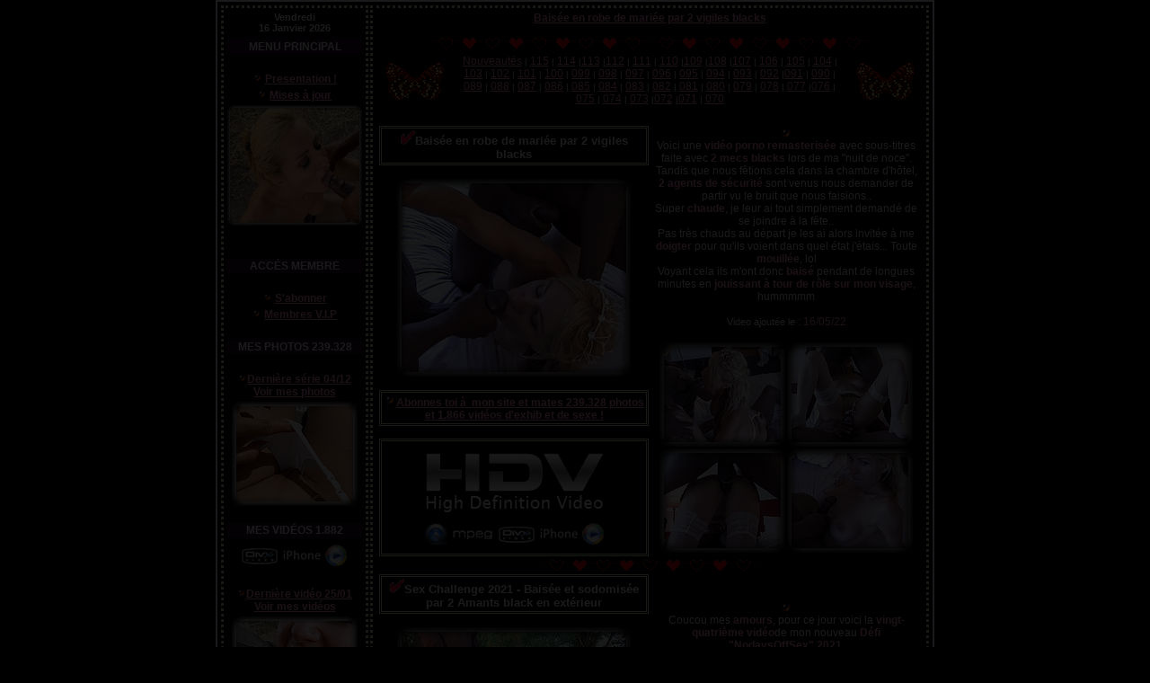

--- FILE ---
content_type: text/html
request_url: https://www.elysa-exhib.com/libertinage/hotwife-107.php
body_size: 8909
content:
<html>
<head>
<title>Bais&eacute;e en robe de mari&eacute;e par 2 vigiles blacks</title>
<META http-equiv=Content-Language content=fr>
<meta name="Robots" content="all">
<meta http-equiv="Content-Type" content="text/html; charset=iso-8859-1">
 
<SCRIPT language=JavaScript>
		setInterval("window.status='Photos et vidéos de nos rencontres coquines'",5);
		
		</SCRIPT><!-- DEBUT DU SCRIPT -->
<script language="JavaScript1.2">
/*
SCRIPT EDITE SUR L'EDITEUR JAVASCRIPT
http://www.editeurjavascript.com
*/

function ejs_nodroit()
	{
	alert('Desolée, seulement avec vos yeux !');
	return(false);
	}

document.oncontextmenu = ejs_nodroit;
</script>
<!-- FIN DU SCRIPT -->
<SCRIPT LANGUAGE="JavaScript">
window.moveTo(0,0);
if (document.getElementById || document.all) 
  {
  window.resizeTo(screen.availWidth, screen.availHeight);
  }
else if (document.layers) 
  {
  if (window.outerHeight<screen.availHeight || window.outerWidth<screen.availWidth)
    {
    window.outerHeight = screen.availHeight;
    window.outerWidth = screen.availWidth;
    }
  }
</SCRIPT>
<!-- DEBUT DU SCRIPT -->
<SCRIPT LANGUAGE="JavaScript">
/*
SCRIPT EDITE SUR L'EDITEUR JAVASCRIPT
http://www.editeurjavascript.com
*/
function AfficheHomePage()
	{
	if (document.all && document.getElementById)
		{
		document.write('<A HREF="#" onClick="HomePage(this);return(false);">Page de démarrage</A><BR>');
		}
	}
function HomePage(obj)
	{
	obj.style.behavior='url(#default#homepage)';
	obj.setHomePage('https://www.elysa-exhib.com');
	}
</SCRIPT>
<!-- DEBUT DU SCRIPT -->
<SCRIPT LANGUAGE="JavaScript">
/*
SCRIPT EDITE SUR L'EDITEUR JAVASCRIPT
http://www.editeurjavascript.com
*/
nav = navigator.appName.substring(0,3);
ver = navigator.appVersion.substring(0,1)
function addFav()
	{
	if (nav == "Mic" && ver >= 4)
		{
		url_site="https://www.elysa-exhib.com";
		titre_site = "Elysa-exhib.com, jeune amatrice";
		document.write('<A HREF="#" onClick="window.external.AddFavorite(url_site, titre_site);return(false);">Mon site dans tes favoris</A><BR>')
		}
	else
		{
		document.write('Haz CTRL+D para añadir esta pagína a tus favoritos!')
		}
	}
</SCRIPT><script language="JavaScript" type="text/javascript"><!--


function gotonewpage(what) {
  value = what.options[what.selectedIndex].value;
  if (value == "") return;
  window.location.href = value;
}

//--></script>

<style type="text/css">
<!--
.style1 {font-family: Verdana, Arial, Helvetica, sans-serif; font-size: 11px;}
.style4 {font-size: 11px}
.style6 {
	color: #990000;
	font-weight: bold;
	font-size: 12px;
	font-family: Verdana, Arial, Helvetica, sans-serif;
}
.stylet {font-family: Verdana, Arial, Helvetica, sans-serif; font-size: 12px;}
h1 {
	color: #FFFFFF;
	font-size: 14px;
	font-family: Verdana, Arial, Helvetica, sans-serif;
}
a:link {
	color: #FF99CC;
	text-decoration: underline;
}
a:visited {
	text-decoration: underline;
	color: #FF99CC;
}
a:hover {
	text-decoration: none;
	color: #FFFF99;
}
a:active {
	text-decoration: underline;
	color: #FFFF99;
}

-->
</style>
<link rel="stylesheet" type="text/css" href="ppr2.css">
<style type="text/css">
<!--
body {
	margin-left: 0px;
	margin-top: 0px;
	margin-right: 0px;
	margin-bottom: 0px;
	background-color: #0B0507;background-repeat: repeat;
}
.style9 {color: #000000}
.style21 {font-size: 12px}
-->
</style>

<style>
.jc{
position:relative;
}
.style22 {color: #990000; font-family: Verdana, Arial, Helvetica, sans-serif;}
.style25 {font-size: 10px}
.Estilo2 {
	font-size: 18px;
	font-weight: bold;
	color: #FFFFFF;
}
.Estilo6 {font-weight: bold}
.Estilo13 {color: #FF99CC}
body,td,th {
	font-family: Verdana, Arial, Helvetica, sans-serif;
	font-size: 12px;
	color: #FFFFFF;
}
a {
	font-size: 12px;
	color: #FF99CC;
	
}
.Estilo16 {color: #FF99CC; font-weight: bold; }

</style>
</head>

<body><script>
var cd_disclaimer = {
	'id':10152,
	'synergie':'hetero',
	'lg':'fr',
	'opacity':9,
	'letter':'AM',
	'mobile':{'enable':false,'niche':0,'mb':0},
	'noexit':1,
	'skin':1,
	'bgcolor':'#000000',
	'showhost':1,
	'tpl':4,
	'sortir':'https://mym.fans/elisadreams'
}
</script>
<script type="text/javascript" src="//www.carpediem.fr/juliencd/disclaimer.js"></script>
<table width="800" border="1" align="center" cellpadding="2" cellspacing="0" bordercolor="#FFFFFF" bgcolor="#000000">
  <tr>
    <td height="2559"><table width="100%" border="0" cellpadding="0" cellspacing="0">
 
</table>
<a href="https://www.elysa-exhib.com"></a>
<table width="100%" border="0" align="center">
  <tr>
    <th height="1500" valign="top" scope="col"><style type="text/css">
<!--
a:link {
	color: #FF99CC;
	text-decoration: underline;
}
a:visited {
	text-decoration: underline;
	color: #FF99CC;
}
a:hover {
	text-decoration: none;
	color: #FFFF99;
}
a:active {
	text-decoration: underline;
	color: #FFFF99;
}
.images {
	border-top-style: dotted;
	border-right-style: dotted;
	border-bottom-style: dotted;
	border-left-style: dotted;
	border-top-color: #FFFFCC;
	border-right-color: #FFFFCC;
	border-bottom-color: #FFFFCC;
	border-left-color: #FFFFCC;
}
.style1 {
	color: #FFFFFF;
	font-family: Verdana, Arial, Helvetica, sans-serif;
	font-size: 11px;
}
.style2 {font-family: Geneva, Arial, Helvetica, sans-serif}
.style3 {font-family: Verdana, Arial, Helvetica, sans-serif}
.style6 {font-size: 11px}
.style7 {font-family: Verdana, Arial, Helvetica, sans-serif; font-size: 11px; }
.Estilo6 {
	font-size: 11px;
	font-weight: bold;
	color: #FFFFFF;
}
body,td,th {
	font-family: Verdana, Arial, Helvetica, sans-serif;
	font-size: 12px;
	color: #FFFFFF;
}
body {
	margin-left: 0px;
	margin-top: 0px;
	margin-right: 0px;
	margin-bottom: 0px;
	background-color: #000000;
}
.Estilo7 {color: #FFFFFF}
.Estilo8 {font-weight: bold; font-size: 11px;}
-->
</style><body><script>
var cd_disclaimer = {
	'id':10152,
	'synergie':'hetero',
	'lg':'fr',
	'opacity':9,
	'letter':'AM',
	'mobile':{'enable':false,'niche':0,'mb':0},
	'noexit':1,
	'skin':1,
	'bgcolor':'#000000',
	'showhost':1,
	'tpl':4,
	'sortir':'https://mym.fans/elisadreams'
}
</script>
<script type="text/javascript" src="//www.carpediem.fr/juliencd/disclaimer.js"></script>
<table width="20%" border="0" align="center" class="images">
  <tr>
    <td><div align="center" class="Estilo6">
    <span class="Estilo6">  <script>
var mydate=new Date()
var year=mydate.getYear()
if (year < 1000)
year+=1900
var day=mydate.getDay()
var month=mydate.getMonth()
var daym=mydate.getDate()
if (daym<10)
daym="0"+daym
var dayarray=new Array("Dimanche","Lundi","Mardi","Mercredi","Jeudi","Vendredi","Samedi")
var montharray=new Array("Janvier","Fevrier","Mars","Avril","Mai","Juin","Juillet","Aout","Septembre","Octobre","Novembre","Decembre")
document.write(""+dayarray[day]+"<br> "+daym+" "+montharray[month]+" "+year+"")
</script></span>
    </div></td>
  </tr>
  <tr>
    <td><div align="center" class="style7"></div></td>
  </tr>
  <span class="style7"> </span>
  
  <tr>
    <td bgcolor="#270A26"><div align="center"><strong>MENU PRINCIPAL</strong></div></td>
  </tr>
  <tr>
    <td>&nbsp;</td>
  </tr>
  <tr>
    

<td><div align="center" class="liens style6 style3"><img src="https://www.elysa-exhib.com/images/rond001.gif" width="10" height="10"> <a href="https://www.elysa-exhib.com/amatrice.php"> Presentation !</a> </div></td>
  </tr><tr>
    <td><div align="center" class="liens style6 style3"><img src="https://www.elysa-exhib.com/images/rond001.gif" width="10" height="10"> <a href="https://www.elysa-exhib.com/nouveautes.php">Mises à jour </a></div></td>
  </tr>
  <tr>
    <td><div align="center"><span class="liens style6 style3"><a href="https://www.elysa-exhib.com/abonnement.php"><img src="https://www.elysa-exhib.com/photosjour/001.jpg" border="0"></a></span></div></td>
  </tr>
  <tr>
    <td><div align="center" class="style7">
      <br>
    </div></td>
  </tr>
  <tr>
    <td><div align="center"><br>
    </div></td>
  </tr>
  <tr>
    <td bgcolor="#270A26"><div align="center"><strong>ACC&Eacute;S MEMBRE
    </strong></div></td>
  </tr>
  <tr>
    <td>&nbsp;</td>
  </tr>
  <tr>
 <td><div align="center" class="liens style6 style3"><img src="https://www.elysa-exhib.com/images/rond001.gif" width="10" height="10"> <a href="https://www.elysa-exhib.com/abonnement.php">S'abonner</a></div></td>
  </tr>
  <tr>
     <td><div align="center" class="liens style6 style3"><img src="https://www.elysa-exhib.com/images/rond001.gif" width="10" height="10"> <a href="http://www.elisa-exhib.biz/justnaked/" target="_blank">Membres V.I.P</a></div></td>
  </tr>
  <tr>
    <td>&nbsp;</td>
  </tr>
  <tr>
    <td bgcolor="#270A26"><div align="center"><strong>MES PHOTOS 
          239.328    </strong></div></td>
  </tr>
  <tr>
    <td>&nbsp;</td>
  </tr>
  <tr>
    <td><div align="center" class="liens style6 style3"><a href="https://www.elysa-exhib.com/mes-photos/nouveautes.php"><img src="https://www.elysa-exhib.com/images/rond001.gif" width="10" height="10" border="0">Dernière série 04/12<br>
Voir mes photos</a></div></td>
  </tr>
  <tr>
    <td><div align="center"><a href="https://www.elysa-exhib.com/mes-photos/nouveautes.php"><img src="https://www.elysa-exhib.com/photosjour/002.jpg" border="0"></a></div></td>
  </tr>
  <tr>
    <td><div align="center" class="style7">
      <br>
    </div></td>
  </tr>
  <tr>
    <td bgcolor="#270A26"><div align="center"><strong>MES VID&Eacute;OS
          1.882    </strong>    </span></div></td>
  </tr>
  <tr>
    <td><div align="center"><img src="https://www.elysa-exhib.com/iphone.gif" width="126" height="35"><br>
      <br>
    </div></td>
  </tr>
  <tr>
    <td><div align="center" class="liens style6 style3"><a href="https://www.elysa-exhib.com/mes-videos/videos-nouveautes.php"><img src="https://www.elysa-exhib.com/images/rond001.gif" width="10" height="10" border="0">Derni&egrave;re vid&eacute;o 
      25/01 <br>
Voir mes vidéos</a></div></td>
  </tr>
  <tr>
    <td><div align="center"><a href="https://www.elysa-exhib.com/mes-videos/videos-nouveautes.php"><img src="https://www.elysa-exhib.com/photosjour/003.jpg" border="0"></a></div></td>
  </tr>
  <tr>
    <td><div align="center" class="style7">
      <br>
    </div></td>
  </tr>
  <tr>
    <td bgcolor="#270A26"><div align="center"><strong>LIBERTINAGE </span></strong></div></td>
  </tr>
  <tr>
    <td>&nbsp;</td>
  </tr>
  <tr>
    <td><div align="center" class="liens style6 style3"><a href="https://www.elysa-exhib.com/journal-intime.php" target="_self"><img src="https://www.elysa-exhib.com/images/rond001.gif" width="10" height="10" border="0">Mon journal intime</a> </div></td>
  </tr>
  <tr>
    <td><div align="center" class="liens style6 style3"><a href="https://www.elysa-exhib.com/libertinage/nouveautes.php"><img src="https://www.elysa-exhib.com/images/rond001.gif" width="10" height="10" border="0">Photos - Vid&eacute;os<br>
Hotwife Bais&eacute;e par un amant black sur un balcon<br> 
      
</a></div></td>
  </tr>
  <tr>
    <td><div align="center"><a href="https://www.elysa-exhib.com/libertinage/nouveautes.php"><img src="https://www.elysa-exhib.com/photosjour/004.jpg" border="0"></a><br>
    </div></td>
  </tr>
  <tr>
    <td></td>
  </tr>
 
    <tr>
    <td bgcolor="#270A26"><div align="center"><strong>MA PETITE BOUTIQUE ! </span></strong></div></td>
  </tr>
  
    <tr>
      <td>&nbsp;</td>
    </tr>
    <tr>
    <td><div align="center" class="liens style6 style3"><a href="https://www.elysa-exhib.com/lingerie.php"><img src="https://www.elysa-exhib.com/images/rond001.gif" width="10" height="10" border="0"> Culottes port&eacute;es </a> </div></td>
  </tr>
    <tr>
      <td>&nbsp;</td>
    </tr>
  <tr>
    <td bgcolor="#270A26"><div align="center"><strong>ENCORE PLUS! </span></strong></div></td>
  </tr>
  <span class="style7"> </span>
  <tr>
    <td>&nbsp;</td>
  </tr>
 
  <tr>
    <td><div align="center" class="liens style6 style3"><a href="https://www.elysa-exhib.com/mes-copines.php"><img src="https://www.elysa-exhib.com/images/rond001.gif" width="10" height="10" border="0">Mes copines</a> </div></td>
  </tr>
  <tr>
    <td><div align="center" class="liens style6 style3"><a href="http://photos-amateur.elysa-exhib.com/photos-amateur.php" target="_blank"><img src="https://www.elysa-exhib.com/images/rond001.gif" width="10" height="10" border="0">Vos photos</a> </div></td>
  </tr>
  <tr>
    <td><div align="center" class="liens style6 style3"><a href="https://www.elysa-exhib.com/coms.php"><img src="https://www.elysa-exhib.com/images/rond001.gif" width="10" height="10" border="0">Vos coms</a> </div></td>
  </tr>
  
  
  <tr>
  <td><div align="center" class="liens style6 style3"><img src="https://www.elysa-exhib.com/images/rond001.gif" width="10" height="10"> <a href="https://www.elysa-exhib.com/liens.php" target="_parent">Mes liens</a></div></td>
  </tr>
  <tr>
   <td><div align="center" class="liens style6 style3"><img src="https://www.elysa-exhib.com/images/rond001.gif" width="10" height="10"> <a href="https://www.elysa-exhib.com/faq.php">Faq</a></div></td>
  </tr><tr>
 <td><div align="center" class="liens style6 style3"><img src="https://www.elysa-exhib.com/images/rond001.gif" width="10" height="10"> <a href="mailto:nos2barcelona@gmail.com" target="_parent">M'envoyez un mail</a></div></td> 
  </tr>
  <tr>
    <td><div align="center" class="style7"> <br>
    </div></td>
  </tr>
  <tr>
    <td>&nbsp;</td>
  </tr>
  <tr>
    <td><div align="center" class="Estilo6">Copyright elysa-exhib.com </div></td>
  </tr>
</table>
</th>
    <th valign="top" scope="col"><table width="100%" border="0" align="center">
  <tr>
    <td width="100%" height="2482" align="center" valign="top" ><div align="center">
      <strong>
<a href="hotwife-107.php">Bais&eacute;e en robe de mari&eacute;e par 2 vigiles blacks</a></strong>
      <br>
      <br>
      <img src="../images/ligne_2_044.gif" ><img src="../images/ligne_2_044.gif" >
     
      <table width="100%" border="0">
        <tr>
          <td><div align="center"><img src="../images/anim30.gif" width="78" height="55"></div></td>
          <td><style type="text/css">
<!--
.style2 {
	font-family: Verdana, Arial, Helvetica, sans-serif;
	font-size: 11px;
	color: #FFFFFF;
}
.style6 {font-size: 10px}
.Estilo1 {
	font-size: 10px;
	font-family: Verdana, Arial, Helvetica, sans-serif;
}
-->
</style>
<!-- BeginNavigationGroup -->
<table width="100%" border="0" align="center" class="image">
  <tr>
    <td><div align="center"><span class="Estilo1"><a href="nouveautes.php">Nouveaut&eacute;s</a>   | <a href="hotwife-115.php" >115</a> | <a href="hotwife-114.php" >114</a> |<a href="hotwife-113.php" >113</a> |<a href="hotwife-112.php" >112</a> | <a href="hotwife-111.php" >111</a> | <a href="hotwife-110.php" >110</a> |<a href="hotwife-109.php" >109</a> |<a href="hotwife-108.php" >108</a> |<a href="hotwife-107.php" >107</a> | <a href="hotwife-106.php" >106</a> | <a href="hotwife-105.php" >105</a> | <a href="hotwife-104.php" >104</a> | <a href="hotwife-103.php" >103</a> | <a href="hotwife-102.php" >102</a> | <a href="hotwife-101.php" >101</a> | <a href="hotwife-100.php" >100</a> | <a href="hotwife-99.php" >099</a> | <a href="hotwife-98.php" >098</a> | <a href="hotwife-97.php" >097</a> | <a href="hotwife-96.php" >096</a> | <a href="hotwife-95.php" >095</a> | <a href="hotwife-94.php" >094</a> | <a href="hotwife-93.php" >093</a> | <a href="hotwife-92.php" >092</a> |<a href="hotwife-91.php" >091</a> | <a href="hotwife-90.php" >090</a> | <a href="hotwife-89.php" >089</a> | <a href="hotwife-88.php" >088</a> | <a href="hotwife-84.php" >087</a> | <a href="hotwife-86.php" >086</a> | <a href="hotwife-85.php" >085</a> | <a href="hotwife-84.php" >084</a> | <a href="hotwife-83.php" >083</a> | <a href="hotwife-82.php" >082</a> | <a href="hotwife-81.php" >081</a> | <a href="hotwife-80.php" >080</a> | <a href="hotwife-79.php" >079</a> | <a href="hotwife-78.php" >078</a> | <a href="hotwife-77.php" >077</a> |<a href="hotwife-76.php" >076</a> | <a href="hotwife-75.php" >075</a> | <a href="hotwife-74.php" >074</a> | <a href="hotwife-73.php" >073</a> |<a href="hotwife-72.php" >072</a> |<a href="hotwife-71.php" >071</a> | <a href="hotwife-70.php" >070</a> </div></td>
  </tr>
</table>
</td>
          <td><div align="center"><img src="../images/anim30.gif" width="78" height="55"></div></td>
        </tr>
      </table>
            </div>
      
                 <div align="center">
                 <div align="center"><br>
                 </div>
                 <div align="center"><table width="100%" height="300" border="0"  class="images">
                   <tr>
                     <td><div align="center">
                       <table bordercolor=#FFFFCC cellspacing=1 
                              cellpadding=2 width=300 align=center border=1>
                         <tbody>
                           <tr>
                             <td bordercolor=#BEA7ED 
                                 height=25><div align=center><strong><font 
                                face="Verdana, Arial, Helvetica, sans-serif" 
                                size=2> <img src="../images/bouton_001.gif" width="16" height="16" />Bais&eacute;e en robe de mari&eacute;e par 2 vigiles blacks </font></strong><br>
                             </div></td>
                           </tr>
                         </tbody>
                       </table>
                       <br />
                       <a href="https://www.elysa-exhib.com/abonnement.php" class="liens"><img src="../seriesvideos/2022/1605.jpg" alt="" border="0" class="image3" /></a></div>
                       <br />
                       <table bordercolor=#FFFFCC cellspacing=1 
                              cellpadding=2 width=300 align=center border=1>
                         <tbody>
                           <tr>
                             <td bordercolor=#BEA7ED 
                                 height=25><div align=center><strong><font 
                                face="Verdana, Arial, Helvetica, sans-serif" 
                                size=2> <a href="https://www.elysa-exhib.com/abonnement.php"><img src="../images/001.gif" alt="" width="13" height="13" border="0" /></a></font><font 
                                face="Verdana, Arial, Helvetica, sans-serif"><a href="#" class="Estilo2" onClick="window.open('https://www.elysa-exhib.com/abonnement.php','elysa','toolbar=0,location=0,directories=0,status=0,scrollbars=1,resizable=1,copyhistory=0,menuBar=0,width=800,height=600')"><span class="style21 style21">Abonnes toi &agrave;  mon site et mates
                               239.328 photos et 1.866 vid&eacute;os

                               d'exhib et de sexe !</span></a></font></strong></div></td>
                           </tr>
                         </tbody>
                       </table>
                       <br>
                       <table bordercolor=#FFFFCC cellspacing=1 
                              cellpadding=2 width=300 align=center border=1>
                         <tbody>
                           <tr>
                             <td bordercolor=#BEA7ED 
                                 height=25><div align=center><img src="https://www.elysa-exhib.com/format.gif" ></div></td>
                           </tr>
                         </tbody>
                       </table></td>
                     <td ><div align="center"><span class="style13"><img src="../images/001.gif" alt="" width="13" height="13" border="0" /></span><br>
                Voici une <span class="style13"><strong>vid&eacute;o porno remasteris&eacute;e </strong></span>avec sous-titres faite avec<span class="style13"><strong> 2 mecs blacks</strong></span> lors de ma &quot;nuit de noce&quot;.<br>
Tandis que nous f&ecirc;tions cela dans la chambre d'h&ocirc;tel, <span class="style13"><strong>2 agents de s&eacute;curit&eacute; </strong></span>sont venus nous demander de partir vu le bruit que nous faisions.. <br>
Super <span class="style13"><strong>chaude</strong></span>, je leur ai tout simplement demand&eacute; de se joindre &agrave; la f&ecirc;te..<br>
Pas tr&egrave;s chauds au d&eacute;part je les ai alors invit&eacute;e &agrave; me <span class="style13"><strong>doigter</strong></span> pour qu'ils voient dans quel &eacute;tat j'&eacute;tais... Toute <span class="style13"><strong>mouill&eacute;e</strong></span>, lol <br>
Voyant cela ils m'ont donc <strong class="style13">bais&eacute;</strong> pendant de longues minutes en <span class="style13"><strong>jouissant &agrave; tour de r&ocirc;le sur mon visage</strong></span>, hummmmm <br><br>

                       <span class="style7">Video ajout&eacute;e le</span> : <span class="Estilo13">16/05/22</span><br>
                       <br>
                       <table width="69%" border="0" cellspacing="0" bordercolor="#000000" class="image3">
                         <tr>
                           <td width="82%"><div align="center"><a href="https://www.elysa-exhib.com/abonnement.php"><img src="../seriesvideos/2022/16051.jpg"  border="0" /></a></div></td>
                           <td width="18%"><div align="center"><a href="https://www.elysa-exhib.com/abonnement.php"><img src="../seriesvideos/2022/16052.jpg"  border="0" /></a></div></td>
                         </tr>
                         <tr>
                           <td><div align="center"><a href="https://www.elysa-exhib.com/abonnement.php"><img src="../seriesvideos/2022/16053.jpg"  border="0" /></a></div></td>
                           <td><div align="center"><a href="https://www.elysa-exhib.com/abonnement.php"><img src="../seriesvideos/2022/16054.jpg"  border="0" /></a></div></td>
                         </tr>
                       </table>
                     </div></td>
                   </tr>
                 </table><img src="../images/ligne_2_044.gif" ><table width="100%" height="300" border="0"  class="images">
                   <tr>
                     <td><div align="center">
                       <table bordercolor=#FFFFCC cellspacing=1 
                              cellpadding=2 width=300 align=center border=1>
                         <tbody>
                           <tr>
                             <td bordercolor=#BEA7ED 
                                 height=25><div align=center><strong><font 
                                face="Verdana, Arial, Helvetica, sans-serif" 
                                size=2> <img src="../images/bouton_001.gif" width="16" height="16" />Sex Challenge 2021 - Bais&eacute;e et sodomis&eacute;e par 2 Amants black en ext&eacute;rieur</font></strong><br>
                             </div></td>
                           </tr>
                         </tbody>
                       </table>
                       <br />
                       <a href="https://www.elysa-exhib.com/abonnement.php" class="liens"><img src="../seriesvideos/2022/0805.jpg" alt="" border="0" class="image3" /></a></div>
                       <br />
                       <table bordercolor=#FFFFCC cellspacing=1 
                              cellpadding=2 width=300 align=center border=1>
                         <tbody>
                           <tr>
                             <td bordercolor=#BEA7ED 
                                 height=25><div align=center><strong><font 
                                face="Verdana, Arial, Helvetica, sans-serif" 
                                size=2> <a href="https://www.elysa-exhib.com/abonnement.php"><img src="../images/001.gif" alt="" width="13" height="13" border="0" /></a></font><font 
                                face="Verdana, Arial, Helvetica, sans-serif"><a href="#" class="Estilo2" onClick="window.open('https://www.elysa-exhib.com/abonnement.php','elysa','toolbar=0,location=0,directories=0,status=0,scrollbars=1,resizable=1,copyhistory=0,menuBar=0,width=800,height=600')"><span class="style21 style21">Abonnes toi &agrave;  mon site et mates
                               239.328 photos et 1.866 vid&eacute;os

                               d'exhib et de sexe !</span></a></font></strong></div></td>
                           </tr>
                         </tbody>
                       </table>
                       <br>
                       <table bordercolor=#FFFFCC cellspacing=1 
                              cellpadding=2 width=300 align=center border=1>
                         <tbody>
                           <tr>
                             <td bordercolor=#BEA7ED 
                                 height=25><div align=center><img src="https://www.elysa-exhib.com/format.gif" ></div></td>
                           </tr>
                         </tbody>
                       </table></td>
                     <td ><div align="center"><span class="style13"><img src="../images/001.gif" alt="" width="13" height="13" border="0" /></span><br>
                 Coucou mes <span class="style13"><strong>amours</strong></span>, pour ce jour voici la<span class="style13"> <strong>vingt-quatri&egrave;me vid&eacute;o</strong></span>de mon nouveau <span class="style13"><strong>D&eacute;fi &quot;NodaysOffSex&quot; 2021.</strong></span><br>
En ext&eacute;rieur je me fais <span class="style13"><strong>baiser puis sodomiser 
par 2 amants black</strong></span>, alors qu'un<span class="style13"><strong> h&eacute;licopt&egrave;re de la Police</strong></span> tourne autour de nous.<br>
C'&eacute;tait tr&egrave;s intense, mon <span class="style13"><strong>petit trou a &eacute;t&eacute; servi </strong></span>et j'ai re&ccedil;u de <span class="style13"><strong>belles douches de sperme. </strong></span><br>
A suivre.... </strong></span><br><br>

                       <span class="style7">Video ajout&eacute;e le</span> : <span class="Estilo13">08/05/22</span><br>
                       <br>
                       <table width="69%" border="0" cellspacing="0" bordercolor="#000000" class="image3">
                         <tr>
                           <td width="82%"><div align="center"><a href="https://www.elysa-exhib.com/abonnement.php"><img src="../seriesvideos/2022/08051.jpg"  border="0" /></a></div></td>
                           <td width="18%"><div align="center"><a href="https://www.elysa-exhib.com/abonnement.php"><img src="../seriesvideos/2022/08052.jpg"  border="0" /></a></div></td>
                         </tr>
                         <tr>
                           <td><div align="center"><a href="https://www.elysa-exhib.com/abonnement.php"><img src="../seriesvideos/2022/08053.jpg"  border="0" /></a></div></td>
                           <td><div align="center"><a href="https://www.elysa-exhib.com/abonnement.php"><img src="../seriesvideos/2022/08054.jpg"  border="0" /></a></div></td>
                         </tr>
                       </table>
                     </div></td>
                   </tr>
                 </table><img src="../images/ligne_2_044.gif" ><table width="100%" height="300" border="0"  class="images">
                   <tr>
                     <td><div align="center">
                       <table bordercolor=#FFFFCC cellspacing=1 
                              cellpadding=2 width=300 align=center border=1>
                         <tbody>
                           <tr>
                             <td bordercolor=#BEA7ED 
                                 height=25><div align=center><strong><font 
                                face="Verdana, Arial, Helvetica, sans-serif" 
                                size=2> <img src="../images/bouton_001.gif" width="16" height="16" />Bais&eacute;e par un fan dans un Club &eacute;changiste</font></strong><br>
                             </div></td>
                           </tr>
                         </tbody>
                       </table>
                       <br />
                       <a href="https://www.elysa-exhib.com/abonnement.php" class="liens"><img src="../seriesvideos/2022/0505.jpg" alt="" border="0" class="image3" /></a></div>
                       <br />
                       <table bordercolor=#FFFFCC cellspacing=1 
                              cellpadding=2 width=300 align=center border=1>
                         <tbody>
                           <tr>
                             <td bordercolor=#BEA7ED 
                                 height=25><div align=center><strong><font 
                                face="Verdana, Arial, Helvetica, sans-serif" 
                                size=2> <a href="https://www.elysa-exhib.com/abonnement.php"><img src="../images/001.gif" alt="" width="13" height="13" border="0" /></a></font><font 
                                face="Verdana, Arial, Helvetica, sans-serif"><a href="#" class="Estilo2" onClick="window.open('https://www.elysa-exhib.com/abonnement.php','elysa','toolbar=0,location=0,directories=0,status=0,scrollbars=1,resizable=1,copyhistory=0,menuBar=0,width=800,height=600')"><span class="style21 style21">Abonnes toi &agrave;  mon site et mates
                               239.328 photos et 1.866 vid&eacute;os

                               d'exhib et de sexe !</span></a></font></strong></div></td>
                           </tr>
                         </tbody>
                       </table>
                       <br>
                       <table bordercolor=#FFFFCC cellspacing=1 
                              cellpadding=2 width=300 align=center border=1>
                         <tbody>
                           <tr>
                             <td bordercolor=#BEA7ED 
                                 height=25><div align=center><img src="https://www.elysa-exhib.com/format.gif" ></div></td>
                           </tr>
                         </tbody>
                       </table></td>
                     <td ><div align="center"><span class="style13"><img src="../images/001.gif" alt="" width="13" height="13" border="0" /></span><br>
                 Coucou mes <span class="style13"><strong>amours</strong></span>, pour ce jour voici une <span class="style13"><strong>vid&eacute;o porno</strong></span> faite la semaine derni&egrave;re avec un <span class="style13"><strong>fan</strong></span> ayant fait 300 km pour venir me <span class="style13"><strong>baiser</strong></span>. </strong></span><br><br>

                       <span class="style7">Video ajout&eacute;e le</span> : <span class="Estilo13">05/05/22</span><br>
                       <br>
                       <table width="69%" border="0" cellspacing="0" bordercolor="#000000" class="image3">
                         <tr>
                           <td width="82%"><div align="center"><a href="https://www.elysa-exhib.com/abonnement.php"><img src="../seriesvideos/2022/05051.jpg"  border="0" /></a></div></td>
                           <td width="18%"><div align="center"><a href="https://www.elysa-exhib.com/abonnement.php"><img src="../seriesvideos/2022/05052.jpg"  border="0" /></a></div></td>
                         </tr>
                         <tr>
                           <td><div align="center"><a href="https://www.elysa-exhib.com/abonnement.php"><img src="../seriesvideos/2022/05053.jpg"  border="0" /></a></div></td>
                           <td><div align="center"><a href="https://www.elysa-exhib.com/abonnement.php"><img src="../seriesvideos/2022/05054.jpg"  border="0" /></a></div></td>
                         </tr>
                       </table>
                     </div></td>
                   </tr>
                 </table><img src="../images/ligne_2_044.gif" ><table width="100%" height="300" border="0"  class="images">
                   <tr>
                     <td><div align="center">
                       <table bordercolor=#FFFFCC cellspacing=1 
                              cellpadding=2 width=300 align=center border=1>
                         <tbody>
                           <tr>
                             <td bordercolor=#BEA7ED 
                                 height=25><div align=center><strong><font 
                                face="Verdana, Arial, Helvetica, sans-serif" 
                                size=2> <img src="../images/bouton_001.gif" width="16" height="16" />Sex Challenge 2021 - Bais&eacute;e par mon amant : Ejac chatte</font></strong><br>
                             </div></td>
                           </tr>
                         </tbody>
                       </table>
                       <br />
                       <a href="https://www.elysa-exhib.com/abonnement.php" class="liens"><img src="../seriesvideos/2022/0105.jpg" alt="" border="0" class="image3" /></a></div>
                       <br />
                       <table bordercolor=#FFFFCC cellspacing=1 
                              cellpadding=2 width=300 align=center border=1>
                         <tbody>
                           <tr>
                             <td bordercolor=#BEA7ED 
                                 height=25><div align=center><strong><font 
                                face="Verdana, Arial, Helvetica, sans-serif" 
                                size=2> <a href="https://www.elysa-exhib.com/abonnement.php"><img src="../images/001.gif" alt="" width="13" height="13" border="0" /></a></font><font 
                                face="Verdana, Arial, Helvetica, sans-serif"><a href="#" class="Estilo2" onClick="window.open('https://www.elysa-exhib.com/abonnement.php','elysa','toolbar=0,location=0,directories=0,status=0,scrollbars=1,resizable=1,copyhistory=0,menuBar=0,width=800,height=600')"><span class="style21 style21">Abonnes toi &agrave;  mon site et mates
                               239.328 photos et 1.866 vid&eacute;os

                               d'exhib et de sexe !</span></a></font></strong></div></td>
                           </tr>
                         </tbody>
                       </table>
                       <br>
                       <table bordercolor=#FFFFCC cellspacing=1 
                              cellpadding=2 width=300 align=center border=1>
                         <tbody>
                           <tr>
                             <td bordercolor=#BEA7ED 
                                 height=25><div align=center><img src="https://www.elysa-exhib.com/format.gif" ></div></td>
                           </tr>
                         </tbody>
                       </table></td>
                     <td ><div align="center"><span class="style13"><img src="../images/001.gif" alt="" width="13" height="13" border="0" /></span><br>
                  Coucou mes <span class="style13"><strong>amours</strong></span>, pour ce jour voici la<span class="style13"><strong> vingt-troisi&egrave;me vid&eacute;o</strong></span> de mon nouveau<span class="style13"><strong> D&eacute;fi &quot;NodaysOffSex&quot; 2021.</strong></span><br>
Sur <span class="style13"><strong>Paris</strong></span>, je me fais une fois de plus <span class="style13"><strong>baiser par mon amant </strong></span>qui me fait <span class="style13"><strong>jouir</strong></span> intens&eacute;ment et &agrave; maintes reprises devant mon <span class="style13"><strong>Cocu qui nous mate</strong></span>. Puis il me remplit une fois de plus la <span class="style13"><strong>chatte de son sperme </strong></span>bien chaud...<br>
A suivre....</strong></span><br><br>

                       <span class="style7">Video ajout&eacute;e le</span> : <span class="Estilo13">01/05/22</span><br>
                       <br>
                       <table width="69%" border="0" cellspacing="0" bordercolor="#000000" class="image3">
                         <tr>
                           <td width="82%"><div align="center"><a href="https://www.elysa-exhib.com/abonnement.php"><img src="../seriesvideos/2022/01051.jpg"  border="0" /></a></div></td>
                           <td width="18%"><div align="center"><a href="https://www.elysa-exhib.com/abonnement.php"><img src="../seriesvideos/2022/01052.jpg"  border="0" /></a></div></td>
                         </tr>
                         <tr>
                           <td><div align="center"><a href="https://www.elysa-exhib.com/abonnement.php"><img src="../seriesvideos/2022/01053.jpg"  border="0" /></a></div></td>
                           <td><div align="center"><a href="https://www.elysa-exhib.com/abonnement.php"><img src="../seriesvideos/2022/01054.jpg"  border="0" /></a></div></td>
                         </tr>
                       </table>
                     </div></td>
                   </tr>
                 </table><img src="../images/ligne_2_044.gif" ><table width="100%" height="300" border="0"  class="images">
                   <tr>
                     <td><div align="center">
                       <table bordercolor=#FFFFCC cellspacing=1 
                              cellpadding=2 width=300 align=center border=1>
                         <tbody>
                           <tr>
                             <td bordercolor=#BEA7ED 
                                 height=25><div align=center><strong><font 
                                face="Verdana, Arial, Helvetica, sans-serif" 
                                size=2> <img src="../images/bouton_001.gif" width="16" height="16" />Lapine sexy encul&eacute;e par un BBC pour P&acirc;ques.</font></strong><br>
                             </div></td>
                           </tr>
                         </tbody>
                       </table>
                       <br />
                       <a href="https://www.elysa-exhib.com/abonnement.php" class="liens"><img src="../seriesvideos/2022/1704.jpg" alt="" border="0" class="image3" /></a></div>
                       <br />
                       <table bordercolor=#FFFFCC cellspacing=1 
                              cellpadding=2 width=300 align=center border=1>
                         <tbody>
                           <tr>
                             <td bordercolor=#BEA7ED 
                                 height=25><div align=center><strong><font 
                                face="Verdana, Arial, Helvetica, sans-serif" 
                                size=2> <a href="https://www.elysa-exhib.com/abonnement.php"><img src="../images/001.gif" alt="" width="13" height="13" border="0" /></a></font><font 
                                face="Verdana, Arial, Helvetica, sans-serif"><a href="#" class="Estilo2" onClick="window.open('https://www.elysa-exhib.com/abonnement.php','elysa','toolbar=0,location=0,directories=0,status=0,scrollbars=1,resizable=1,copyhistory=0,menuBar=0,width=800,height=600')"><span class="style21 style21">Abonnes toi &agrave;  mon site et mates
                               239.328 photos et 1.866 vid&eacute;os

                               d'exhib et de sexe !</span></a></font></strong></div></td>
                           </tr>
                         </tbody>
                       </table>
                       <br>
                       <table bordercolor=#FFFFCC cellspacing=1 
                              cellpadding=2 width=300 align=center border=1>
                         <tbody>
                           <tr>
                             <td bordercolor=#BEA7ED 
                                 height=25><div align=center><img src="https://www.elysa-exhib.com/format.gif" ></div></td>
                           </tr>
                         </tbody>
                       </table></td>
                     <td ><div align="center"><span class="style13"><img src="../images/001.gif" alt="" width="13" height="13" border="0" /></span><br>
                     Voici pour ce jour de <span class="style13"><strong>P&acirc;ques</strong></span> une<span class="style13"><strong> lapine sexy encul&eacute;e </strong></span>par un <span class="style13"><strong>amant black bien mont&eacute;. </strong></span><br>
Toute <span class="style13"><strong>sexy</strong></span>, je me fais donc <span class="style13"><strong>sodomis&eacute;e</strong></span> pendant de longues minutes par mon <span class="style13"><strong>amant</strong></span> qui me fait <span class="style13"><strong>jouir</strong></span> &agrave; r&eacute;p&eacute;titions, ce que mon <span class="style13"><strong>Cocu de mari </strong></span>est incapable de me faire avec sa <span class="style13"><strong>bite fine</strong></span>.
Puis apr&egrave;s avoir <span class="style13"><strong>jouit dans mon cul</strong></span>, il l'&eacute;carte pour mon montrer &agrave; mon <span class="style13"><strong>mari</strong></span> comment il m'a bien ouverte.<br><br>

                       <span class="style7">Video ajout&eacute;e le</span> : <span class="Estilo13">17/04/22</span><br>
                       <br>
                       <table width="69%" border="0" cellspacing="0" bordercolor="#000000" class="image3">
                         <tr>
                           <td width="82%"><div align="center"><a href="https://www.elysa-exhib.com/abonnement.php"><img src="../seriesvideos/2022/17041.jpg"  border="0" /></a></div></td>
                           <td width="18%"><div align="center"><a href="https://www.elysa-exhib.com/abonnement.php"><img src="../seriesvideos/2022/17042.jpg"  border="0" /></a></div></td>
                         </tr>
                         <tr>
                           <td><div align="center"><a href="https://www.elysa-exhib.com/abonnement.php"><img src="../seriesvideos/2022/17043.jpg"  border="0" /></a></div></td>
                           <td><div align="center"><a href="https://www.elysa-exhib.com/abonnement.php"><img src="../seriesvideos/2022/17044.jpg"  border="0" /></a></div></td>
                         </tr>
                       </table>
                     </div></td>
                   </tr>
                 </table><img src="../images/ligne_2_044.gif" ><table width="100%" height="300" border="0"  class="images">
                   <tr>
                     <td><div align="center">
                       <table bordercolor=#FFFFCC cellspacing=1 
                              cellpadding=2 width=300 align=center border=1>
                         <tbody>
                           <tr>
                             <td bordercolor=#BEA7ED 
                                 height=25><div align=center><strong><font 
                                face="Verdana, Arial, Helvetica, sans-serif" 
                                size=2> <img src="../images/bouton_001.gif" width="16" height="16" />Bais&eacute;e et encul&eacute;e par un black dans la nature</font></strong><br>
                             </div></td>
                           </tr>
                         </tbody>
                       </table>
                       <br />
                       <a href="https://www.elysa-exhib.com/abonnement.php" class="liens"><img src="../seriesvideos/2022/1004.jpg" alt="" border="0" class="image3" /></a></div>
                       <br />
                       <table bordercolor=#FFFFCC cellspacing=1 
                              cellpadding=2 width=300 align=center border=1>
                         <tbody>
                           <tr>
                             <td bordercolor=#BEA7ED 
                                 height=25><div align=center><strong><font 
                                face="Verdana, Arial, Helvetica, sans-serif" 
                                size=2> <a href="https://www.elysa-exhib.com/abonnement.php"><img src="../images/001.gif" alt="" width="13" height="13" border="0" /></a></font><font 
                                face="Verdana, Arial, Helvetica, sans-serif"><a href="#" class="Estilo2" onClick="window.open('https://www.elysa-exhib.com/abonnement.php','elysa','toolbar=0,location=0,directories=0,status=0,scrollbars=1,resizable=1,copyhistory=0,menuBar=0,width=800,height=600')"><span class="style21 style21">Abonnes toi &agrave;  mon site et mates
                               239.328 photos et 1.866 vid&eacute;os

                               d'exhib et de sexe !</span></a></font></strong></div></td>
                           </tr>
                         </tbody>
                       </table>
                       <br>
                       <table bordercolor=#FFFFCC cellspacing=1 
                              cellpadding=2 width=300 align=center border=1>
                         <tbody>
                           <tr>
                             <td bordercolor=#BEA7ED 
                                 height=25><div align=center><img src="https://www.elysa-exhib.com/format.gif" ></div></td>
                           </tr>
                         </tbody>
                       </table></td>
                     <td ><div align="center"><span class="style13"><img src="../images/001.gif" alt="" width="13" height="13" border="0" /></span><br>Coucou mes <span class="style13"><strong>amours</strong></span>, pour ce jour voici une nouvelle <span class="style13"><strong>vid&eacute;o</strong></span> faite avec un<span class="style13"><strong> amant en ext&eacute;rieur. </strong></span><br>
Tandis que mon<span class="style13"><strong> Cocu conduisait</strong></span>, je <span class="style13"><strong>su&ccedil;ais mon amant</strong></span> qui me <span class="style13"><strong>doigtait</strong></span> &agrave; l'arri&egrave;re de la voiture. <br>
15 mn plus tard, il me <span class="style13"><strong>baisait</strong></span> puis me <span class="style13"><strong>sodomisait</strong></span> pendant de longues minutes dans le coffre de la voiture. <br>
J'ai ador&eacute; <span class="style13"><strong>jouir &agrave; maintes reprises </strong></span>en sentant sa <span class="style13"><strong>bite dure dans mon cul..</strong></span>. <br><br>

                       <span class="style7">Video ajout&eacute;e le</span> : <span class="Estilo13">10/04/22</span><br>
                       <br>
                       <table width="69%" border="0" cellspacing="0" bordercolor="#000000" class="image3">
                         <tr>
                           <td width="82%"><div align="center"><a href="https://www.elysa-exhib.com/abonnement.php"><img src="../seriesvideos/2022/10041.jpg"  border="0" /></a></div></td>
                           <td width="18%"><div align="center"><a href="https://www.elysa-exhib.com/abonnement.php"><img src="../seriesvideos/2022/10042.jpg"  border="0" /></a></div></td>
                         </tr>
                         <tr>
                           <td><div align="center"><a href="https://www.elysa-exhib.com/abonnement.php"><img src="../seriesvideos/2022/10043.jpg"  border="0" /></a></div></td>
                           <td><div align="center"><a href="https://www.elysa-exhib.com/abonnement.php"><img src="../seriesvideos/2022/10044.jpg"  border="0" /></a></div></td>
                         </tr>
                       </table>
                     </div></td>
                   </tr>
                 </table><img src="../images/ligne_2_044.gif" ><table width="100%" height="300" border="0"  class="images">
                   <tr>
                     <td><div align="center">
                       <table bordercolor=#FFFFCC cellspacing=1 
                              cellpadding=2 width=300 align=center border=1>
                         <tbody>
                           <tr>
                             <td bordercolor=#BEA7ED 
                                 height=25><div align=center><strong><font 
                                face="Verdana, Arial, Helvetica, sans-serif" 
                                size=2> <img src="../images/bouton_001.gif" width="16" height="16" />Compilation interraciale r&eacute;alis&eacute;e avec un black bien dot&eacute;</font></strong><br>
                             </div></td>
                           </tr>
                         </tbody>
                       </table>
                       <br />
                       <a href="https://www.elysa-exhib.com/abonnement.php" class="liens"><img src="../seriesvideos/2022/0204.jpg" alt="" border="0" class="image3" /></a></div>
                       <br />
                       <table bordercolor=#FFFFCC cellspacing=1 
                              cellpadding=2 width=300 align=center border=1>
                         <tbody>
                           <tr>
                             <td bordercolor=#BEA7ED 
                                 height=25><div align=center><strong><font 
                                face="Verdana, Arial, Helvetica, sans-serif" 
                                size=2> <a href="https://www.elysa-exhib.com/abonnement.php"><img src="../images/001.gif" alt="" width="13" height="13" border="0" /></a></font><font 
                                face="Verdana, Arial, Helvetica, sans-serif"><a href="#" class="Estilo2" onClick="window.open('https://www.elysa-exhib.com/abonnement.php','elysa','toolbar=0,location=0,directories=0,status=0,scrollbars=1,resizable=1,copyhistory=0,menuBar=0,width=800,height=600')"><span class="style21 style21">Abonnes toi &agrave;  mon site et mates
                               239.328 photos et 1.866 vid&eacute;os

                               d'exhib et de sexe !</span></a></font></strong></div></td>
                           </tr>
                         </tbody>
                       </table>
                       <br>
                       <table bordercolor=#FFFFCC cellspacing=1 
                              cellpadding=2 width=300 align=center border=1>
                         <tbody>
                           <tr>
                             <td bordercolor=#BEA7ED 
                                 height=25><div align=center><img src="https://www.elysa-exhib.com/format.gif" ></div></td>
                           </tr>
                         </tbody>
                       </table></td>
                     <td ><div align="center"><span class="style13"><img src="../images/001.gif" alt="" width="13" height="13" border="0" /></span><br>Voici une compilation<span class="style13"><strong> Interraciale de 31 mn </strong></span>faite avec un<strong class="style13"> black  bien dot&eacute;</strong> m'ayant <strong class="style13">bais&eacute;</strong> &agrave; maintes reprises dans le pass&eacute;.<br>
                         <span class="style13"><strong>Soumise &agrave; mon maitre </strong></span>et 
                         <span class="style13"><strong>Bais&eacute;e dans la salle </strong></span>de sport d'un hotel<br><br>

                       <span class="style7">Video ajout&eacute;e le</span> : <span class="Estilo13">02/04/22</span><br>
                       <br>
                       <table width="69%" border="0" cellspacing="0" bordercolor="#000000" class="image3">
                         <tr>
                           <td width="82%"><div align="center"><a href="https://www.elysa-exhib.com/abonnement.php"><img src="../seriesvideos/2022/02041.jpg"  border="0" /></a></div></td>
                           <td width="18%"><div align="center"><a href="https://www.elysa-exhib.com/abonnement.php"><img src="../seriesvideos/2022/02042.jpg"  border="0" /></a></div></td>
                         </tr>
                         <tr>
                           <td><div align="center"><a href="https://www.elysa-exhib.com/abonnement.php"><img src="../seriesvideos/2022/02043.jpg"  border="0" /></a></div></td>
                           <td><div align="center"><a href="https://www.elysa-exhib.com/abonnement.php"><img src="../seriesvideos/2022/02044.jpg"  border="0" /></a></div></td>
                         </tr>
                       </table>
                     </div></td>
                   </tr>
                 </table><img src="../images/ligne_2_044.gif" ><table width="100%" height="300" border="0"  class="images">
                   <tr>
                     <td><div align="center">
                       <table bordercolor=#FFFFCC cellspacing=1 
                              cellpadding=2 width=300 align=center border=1>
                         <tbody>
                           <tr>
                             <td bordercolor=#BEA7ED 
                                 height=25><div align=center><strong><font 
                                face="Verdana, Arial, Helvetica, sans-serif" 
                                size=2> <img src="../images/bouton_001.gif" width="16" height="16" />Bais&eacute;e par mon amant au Cap d'Agde : Creampie</font></strong><br>
                             </div></td>
                           </tr>
                         </tbody>
                       </table>
                       <br />
                       <a href="https://www.elysa-exhib.com/abonnement.php" class="liens"><img src="../seriesvideos/2022/2603.jpg" alt="" border="0" class="image3" /></a></div>
                       <br />
                       <table bordercolor=#FFFFCC cellspacing=1 
                              cellpadding=2 width=300 align=center border=1>
                         <tbody>
                           <tr>
                             <td bordercolor=#BEA7ED 
                                 height=25><div align=center><strong><font 
                                face="Verdana, Arial, Helvetica, sans-serif" 
                                size=2> <a href="https://www.elysa-exhib.com/abonnement.php"><img src="../images/001.gif" alt="" width="13" height="13" border="0" /></a></font><font 
                                face="Verdana, Arial, Helvetica, sans-serif"><a href="#" class="Estilo2" onClick="window.open('https://www.elysa-exhib.com/abonnement.php','elysa','toolbar=0,location=0,directories=0,status=0,scrollbars=1,resizable=1,copyhistory=0,menuBar=0,width=800,height=600')"><span class="style21 style21">Abonnes toi &agrave;  mon site et mates
                               239.328 photos et 1.866 vid&eacute;os

                               d'exhib et de sexe !</span></a></font></strong></div></td>
                           </tr>
                         </tbody>
                       </table>
                       <br>
                       <table bordercolor=#FFFFCC cellspacing=1 
                              cellpadding=2 width=300 align=center border=1>
                         <tbody>
                           <tr>
                             <td bordercolor=#BEA7ED 
                                 height=25><div align=center><img src="https://www.elysa-exhib.com/format.gif" ></div></td>
                           </tr>
                         </tbody>
                       </table></td>
                     <td ><div align="center"><span class="style13"><img src="../images/001.gif" alt="" width="13" height="13" border="0" /></span><br>Coucou mes <span class="style13"><strong>amours</strong></span>, pour ce jour voici une nouvelle vid&eacute;o faite avec mon <span class="style13"><strong>amant</strong></span> venu me rendre visite au <span class="style13"><strong>Cap d'Agde.</strong></span><br>
Nous avons d&eacute;but&eacute; en rentrant du restaurant en passant par les escaliers de service, puis dans la chambre il m'a faite <span class="style13"><strong>jouir &agrave; maintes reprises </strong></span>avant de <span class="style13"><strong>jouir</strong></span> une fois de plus dans ma<span class="style13"><strong> chatte de femme mari&eacute;e. </strong></span><br>
J'ai ador&eacute; 
cette soir&eacute;e <br><br>

                       <span class="style7">Video ajout&eacute;e le</span> : <span class="Estilo13">26/03/24</span><br>
                       <br>
                       <table width="69%" border="0" cellspacing="0" bordercolor="#000000" class="image3">
                         <tr>
                           <td width="82%"><div align="center"><a href="https://www.elysa-exhib.com/abonnement.php"><img src="../seriesvideos/2022/26031.jpg"  border="0" /></a></div></td>
                           <td width="18%"><div align="center"><a href="https://www.elysa-exhib.com/abonnement.php"><img src="../seriesvideos/2022/26032.jpg"  border="0" /></a></div></td>
                         </tr>
                         <tr>
                           <td><div align="center"><a href="https://www.elysa-exhib.com/abonnement.php"><img src="../seriesvideos/2022/26033.jpg"  border="0" /></a></div></td>
                           <td><div align="center"><a href="https://www.elysa-exhib.com/abonnement.php"><img src="../seriesvideos/2022/26034.jpg"  border="0" /></a></div></td>
                         </tr>
                       </table>
                     </div></td>
                   </tr>
                 </table><img src="../images/ligne_2_044.gif" ><table width="100%" height="300" border="0"  class="images">
                   <tr>
                     <td><div align="center">
                       <table bordercolor=#FFFFCC cellspacing=1 
                              cellpadding=2 width=300 align=center border=1>
                         <tbody>
                           <tr>
                             <td bordercolor=#BEA7ED 
                                 height=25><div align=center><strong><font 
                                face="Verdana, Arial, Helvetica, sans-serif" 
                                size=2> <img src="../images/bouton_001.gif" width="16" height="16" />Sex Challenge 2021 - Bais&eacute;e par 7 mecs au hasard</font></strong><br>
                             </div></td>
                           </tr>
                         </tbody>
                       </table>
                       <br />
                       <a href="https://www.elysa-exhib.com/abonnement.php" class="liens"><img src="../seriesvideos/2022/2403.jpg" alt="" border="0" class="image3" /></a></div>
                       <br />
                       <table bordercolor=#FFFFCC cellspacing=1 
                              cellpadding=2 width=300 align=center border=1>
                         <tbody>
                           <tr>
                             <td bordercolor=#BEA7ED 
                                 height=25><div align=center><strong><font 
                                face="Verdana, Arial, Helvetica, sans-serif" 
                                size=2> <a href="https://www.elysa-exhib.com/abonnement.php"><img src="../images/001.gif" alt="" width="13" height="13" border="0" /></a></font><font 
                                face="Verdana, Arial, Helvetica, sans-serif"><a href="#" class="Estilo2" onClick="window.open('https://www.elysa-exhib.com/abonnement.php','elysa','toolbar=0,location=0,directories=0,status=0,scrollbars=1,resizable=1,copyhistory=0,menuBar=0,width=800,height=600')"><span class="style21 style21">Abonnes toi &agrave;  mon site et mates
                               239.328 photos et 1.866 vid&eacute;os

                               d'exhib et de sexe !</span></a></font></strong></div></td>
                           </tr>
                         </tbody>
                       </table>
                       <br>
                       <table bordercolor=#FFFFCC cellspacing=1 
                              cellpadding=2 width=300 align=center border=1>
                         <tbody>
                           <tr>
                             <td bordercolor=#BEA7ED 
                                 height=25><div align=center><img src="https://www.elysa-exhib.com/format.gif" ></div></td>
                           </tr>
                         </tbody>
                       </table></td>
                     <td ><div align="center"><span class="style13"><img src="../images/001.gif" alt="" width="13" height="13" border="0" /></span><br>Coucou mes <span class="style13"><strong>amours</strong></span>, pour ce jour voici la <span class="style13"><strong>vingt deuxi&egrave;me vid&eacute;o</strong></span> de mon nouveau <span class="style13"><strong>D&eacute;fi &quot;NodaysOffSex&quot; 2021.</strong></span><br>
Ce jour-l&agrave; a la <span class="style13"><strong>plage</strong></span>, je me fais <span class="style13"><strong>baiser</strong></span> par <span class="style13"><strong>7 voyeurs au hasard </strong></span>devant une <span class="style13"><strong>30 &egrave;ne qui se masturbent</strong></span>, lol<br>
A suivre....<br><br>

                       <span class="style7">Video ajout&eacute;e le</span> : <span class="Estilo13">24/03/24</span><br>
                       <br>
                       <table width="69%" border="0" cellspacing="0" bordercolor="#000000" class="image3">
                         <tr>
                           <td width="82%"><div align="center"><a href="https://www.elysa-exhib.com/abonnement.php"><img src="../seriesvideos/2022/24031.jpg"  border="0" /></a></div></td>
                           <td width="18%"><div align="center"><a href="https://www.elysa-exhib.com/abonnement.php"><img src="../seriesvideos/2022/24032.jpg"  border="0" /></a></div></td>
                         </tr>
                         <tr>
                           <td><div align="center"><a href="https://www.elysa-exhib.com/abonnement.php"><img src="../seriesvideos/2022/24033.jpg"  border="0" /></a></div></td>
                           <td><div align="center"><a href="https://www.elysa-exhib.com/abonnement.php"><img src="../seriesvideos/2022/24034.jpg"  border="0" /></a></div></td>
                         </tr>
                       </table>
                     </div></td>
                   </tr>
                 </table><img src="../images/ligne_2_044.gif" ><table width="100%" height="300" border="0"  class="images">
                   <tr>
                     <td><div align="center">
                       <table bordercolor=#FFFFCC cellspacing=1 
                              cellpadding=2 width=300 align=center border=1>
                         <tbody>
                           <tr>
                             <td bordercolor=#BEA7ED 
                                 height=25><div align=center><strong><font 
                                face="Verdana, Arial, Helvetica, sans-serif" 
                                size=2> <img src="../images/bouton_001.gif" width="16" height="16" />Sex Challenge 2021 - Bais&eacute;e par mon amant : Ejac chatte et Cuckolding.</font></strong><br>
                             </div></td>
                           </tr>
                         </tbody>
                       </table>
                       <br />
                       <a href="https://www.elysa-exhib.com/abonnement.php" class="liens"><img src="../seriesvideos/2022/1903.jpg" alt="" border="0" class="image3" /></a></div>
                       <br />
                       <table bordercolor=#FFFFCC cellspacing=1 
                              cellpadding=2 width=300 align=center border=1>
                         <tbody>
                           <tr>
                             <td bordercolor=#BEA7ED 
                                 height=25><div align=center><strong><font 
                                face="Verdana, Arial, Helvetica, sans-serif" 
                                size=2> <a href="https://www.elysa-exhib.com/abonnement.php"><img src="../images/001.gif" alt="" width="13" height="13" border="0" /></a></font><font 
                                face="Verdana, Arial, Helvetica, sans-serif"><a href="#" class="Estilo2" onClick="window.open('https://www.elysa-exhib.com/abonnement.php','elysa','toolbar=0,location=0,directories=0,status=0,scrollbars=1,resizable=1,copyhistory=0,menuBar=0,width=800,height=600')"><span class="style21 style21">Abonnes toi &agrave;  mon site et mates
                               239.328 photos et 1.866 vid&eacute;os

                               d'exhib et de sexe !</span></a></font></strong></div></td>
                           </tr>
                         </tbody>
                       </table>
                       <br>
                       <table bordercolor=#FFFFCC cellspacing=1 
                              cellpadding=2 width=300 align=center border=1>
                         <tbody>
                           <tr>
                             <td bordercolor=#BEA7ED 
                                 height=25><div align=center><img src="https://www.elysa-exhib.com/format.gif" ></div></td>
                           </tr>
                         </tbody>
                       </table></td>
                     <td ><div align="center"><span class="style13"><img src="../images/001.gif" alt="" width="13" height="13" border="0" /></span><br>Coucou mes <span class="style13"><strong>amours</strong></span>, pour ce jour voici la <span class="style13"><strong>vingt-et-uni&egrave;me vid&eacute;o</strong></span> de mon nouveau <span class="style13"><strong>D&eacute;fi &quot;NodaysOffSex&quot; 2021.</strong></span><br>
Sur <span class="style13"><strong>Paris</strong></span>, je me fais une fois de plus <span class="style13"><strong>baiser par mon amant </strong></span>qui me fait <span class="style13"><strong>jouir par 4 fois </strong></span>avant de <span class="style13"><strong>jouir sur ma chatte... </strong></span><br>
J'ordonne alors &agrave; mon <span class="style13"><strong>cocu</strong></span> de venir <span class="style13"><strong>l&eacute;cher ma chatte remplie de sperme </strong></span>et de me faire une fois de plus jouir...<br>
A suivre....<br><br>

                       <span class="style7">Video ajout&eacute;e le</span> : <span class="Estilo13">19/03/22</span><br>
                       <br>
                       <table width="69%" border="0" cellspacing="0" bordercolor="#000000" class="image3">
                         <tr>
                           <td width="82%"><div align="center"><a href="https://www.elysa-exhib.com/abonnement.php"><img src="../seriesvideos/2022/19031.jpg"  border="0" /></a></div></td>
                           <td width="18%"><div align="center"><a href="https://www.elysa-exhib.com/abonnement.php"><img src="../seriesvideos/2022/19032.jpg"  border="0" /></a></div></td>
                         </tr>
                         <tr>
                           <td><div align="center"><a href="https://www.elysa-exhib.com/abonnement.php"><img src="../seriesvideos/2022/19033.jpg"  border="0" /></a></div></td>
                           <td><div align="center"><a href="https://www.elysa-exhib.com/abonnement.php"><img src="../seriesvideos/2022/19034.jpg"  border="0" /></a></div></td>
                         </tr>
                       </table>
                     </div></td>
                   </tr>
                 </table>
                  </div>
                  <div align="center" class="style5">
                    <div>
                      <div align="center"><style type="text/css">
<!--
.style2 {
	font-family: Verdana, Arial, Helvetica, sans-serif;
	font-size: 11px;
	color: #FFFFFF;
}
.style6 {font-size: 10px}
.Estilo1 {
	font-size: 10px;
	font-family: Verdana, Arial, Helvetica, sans-serif;
}
-->
</style>
<!-- BeginNavigationGroup -->
<table width="100%" border="0" align="center" class="image">
  <tr>
    <td><div align="center"><span class="Estilo1"><a href="nouveautes.php">Nouveaut&eacute;s</a>   | <a href="hotwife-115.php" >115</a> | <a href="hotwife-114.php" >114</a> |<a href="hotwife-113.php" >113</a> |<a href="hotwife-112.php" >112</a> | <a href="hotwife-111.php" >111</a> | <a href="hotwife-110.php" >110</a> |<a href="hotwife-109.php" >109</a> |<a href="hotwife-108.php" >108</a> |<a href="hotwife-107.php" >107</a> | <a href="hotwife-106.php" >106</a> | <a href="hotwife-105.php" >105</a> | <a href="hotwife-104.php" >104</a> | <a href="hotwife-103.php" >103</a> | <a href="hotwife-102.php" >102</a> | <a href="hotwife-101.php" >101</a> | <a href="hotwife-100.php" >100</a> | <a href="hotwife-99.php" >099</a> | <a href="hotwife-98.php" >098</a> | <a href="hotwife-97.php" >097</a> | <a href="hotwife-96.php" >096</a> | <a href="hotwife-95.php" >095</a> | <a href="hotwife-94.php" >094</a> | <a href="hotwife-93.php" >093</a> | <a href="hotwife-92.php" >092</a> |<a href="hotwife-91.php" >091</a> | <a href="hotwife-90.php" >090</a> | <a href="hotwife-89.php" >089</a> | <a href="hotwife-88.php" >088</a> | <a href="hotwife-84.php" >087</a> | <a href="hotwife-86.php" >086</a> | <a href="hotwife-85.php" >085</a> | <a href="hotwife-84.php" >084</a> | <a href="hotwife-83.php" >083</a> | <a href="hotwife-82.php" >082</a> | <a href="hotwife-81.php" >081</a> | <a href="hotwife-80.php" >080</a> | <a href="hotwife-79.php" >079</a> | <a href="hotwife-78.php" >078</a> | <a href="hotwife-77.php" >077</a> |<a href="hotwife-76.php" >076</a> | <a href="hotwife-75.php" >075</a> | <a href="hotwife-74.php" >074</a> | <a href="hotwife-73.php" >073</a> |<a href="hotwife-72.php" >072</a> |<a href="hotwife-71.php" >071</a> | <a href="hotwife-70.php" >070</a> </div></td>
  </tr>
</table>
</div>
      </div>
</div>    </td>
  </tr>
</table></th>
  </tr>
</table></td>
  </tr>
</table>
</body>
</html>


--- FILE ---
content_type: text/css
request_url: https://www.elysa-exhib.com/libertinage/ppr2.css
body_size: 3313
content:
BODY {
background: url(https://www.elisa-dreams.com/essai/bluebackground.jpg) repeat fixed;
SCROLLBAR-FACE-COLOR: #390A1A;
SCROLLBAR-SHADOW-COLOR: #ffffff;
SCROLLBAR-3DLIGHT-COLOR: #ffffff;
SCROLLBAR-ARROW-COLOR: #ffffff;
SCROLLBAR-TRACK-COLOR: #f5d8d7;
SCROLLBAR-DARKSHADOW-COLOR: #9C6463;
}
th {
	color: #990000;
	border-top-style: dotted;
	border-right-style: dotted;
	border-bottom-style: dotted;
	border-left-style: dotted;
	border-top-color: #FFFFCC;
	border-right-color: #FFFFCC;
	border-bottom-color: #FFFFCC;
	border-left-color: #FFFFCC;
}
.images {
	border-top-style: dotted;
	border-right-style: dotted;
	border-bottom-style: dotted;
	border-left-style: dotted;
	border-top-color: #000000;
	border-right-color: #000000;
	border-bottom-color: #000000;
	border-left-color: #000000;
}
.style1 {
	color: #000000;
	font-weight: bold;
}
.titre {
	text-decoration: underline;
	background-color: #FFFFFF;
	color: #990000;
	font-size: 24px;
	font-style: normal;
	line-height: normal;
	border-top-style: none;
	border-right-style: none;
	border-bottom-style: none;
	border-left-style: none;
	cursor: crosshair;
	background-repeat: no-repeat;
}
.titre2 {
	text-decoration: underline;
	background-color: #FFFFFF;
	color: #990000;
	font-size: 16px;
	font-style: normal;
	line-height: normal;
	border-top-style: none;
	border-right-style: none;
	border-bottom-style: none;
	border-left-style: none;
	cursor: crosshair;
	background-repeat: no-repeat;
}

.liens {
	font-family: Verdana, Arial, Helvetica, sans-serif;
	font-size: 13px;
	color: #003366;
	background-color: #000000;
	text-align: center;
	display: marker;
	cursor: default;
	page-break-after: auto;
	page-break-before: auto;
}
.liens4 {
	font-family: Verdana, Arial, Helvetica, sans-serif;
	font-size: 13px;
	color: #FFFFFF;
	background-color: #000000;
	text-align: center;
	display: marker;
	cursor: default;
	page-break-after: auto;
	page-break-before: auto;
}
.liens2 {
	font-family: Verdana, Arial, Helvetica, sans-serif;
	font-size: 13px;
	color: #003366;
	background-color: #FFFFCC;
	text-align: center;
	display: marker;
	cursor: default;
	page-break-after: auto;
	page-break-before: auto;
	border-top-style: dotted;
	border-right-style: dotted;
	border-bottom-style: dotted;
	border-left-style: dotted;
}
.liens3 {
	font-family: Verdana, Arial, Helvetica, sans-serif;
	font-size: 9px;
	color: #ffffff;
		background-color: #FFFFCC;
	text-align: center;
	display: marker;
	page-break-after: auto;
	page-break-before: auto;
}


.image {
	border-top-style: dotted;
	border-right-style: dotted;
	border-bottom-style: dotted;
	border-left-style: dotted;
	border-top-color: #903a38;
	border-right-color: #903a38;
	border-bottom-color: #903a38;
	border-left-color: #903a38;
}
.style5 {
	color: #000000;
	font-size: 18px;
	font-weight: bold;
}
.style9 {color: #333333}
.style13 {
	font-family: Verdana, Arial, Helvetica, sans-serif;
	font-size: 12px;
	color: #FF99CC;
}

.style14 {font-family: Verdana, Arial, Helvetica, sans-serif; font-size: 12px; color: #333333; }
titulo {
	color: #993399;
	text-decoration: overline;
}
.style18 {font-size: 14px; font-family: Verdana, Arial, Helvetica, sans-serif;}
.style19 {
	color: #FFFFFF;
	font-weight: bold;
}
.image3 {
	border: thin solid #000000;
}
